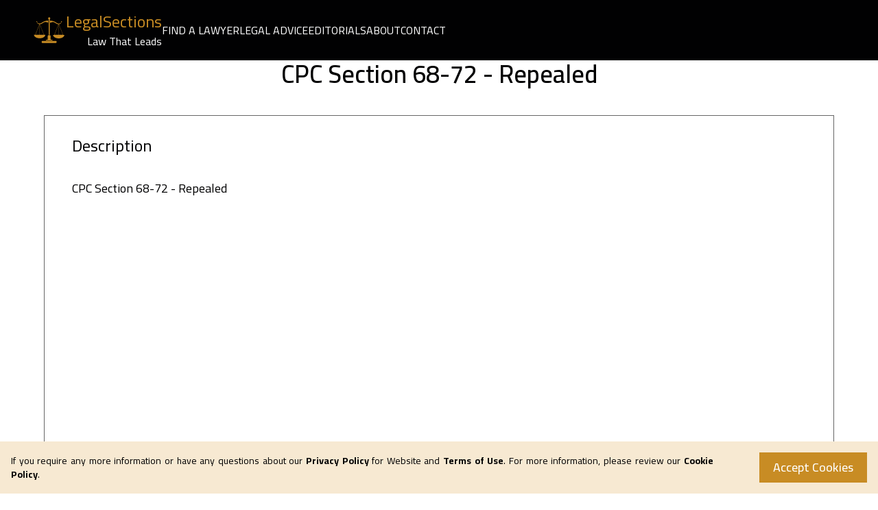

--- FILE ---
content_type: text/html; charset=utf-8
request_url: https://www.legalsections.com/legal-advice/cpc/cpc-section-68/
body_size: 29358
content:
<!DOCTYPE html><html><head><meta charSet="utf-8"/><meta http-equiv="x-ua-compatible" content="ie=edge"/><meta name="viewport" content="width=device-width, initial-scale=1, shrink-to-fit=no"/><meta name="generator" content="Gatsby 5.7.0"/><style data-href="/styles.47f8c6ea74bfb0c51346.css" data-identity="gatsby-global-css">/*
! tailwindcss v3.2.7 | MIT License | https://tailwindcss.com
*/*,:after,:before{border:0 solid #e5e7eb;box-sizing:border-box}:after,:before{--tw-content:""}html{-webkit-text-size-adjust:100%;font-feature-settings:normal;font-family:ui-sans-serif,system-ui,-apple-system,BlinkMacSystemFont,Segoe UI,Roboto,Helvetica Neue,Arial,Noto Sans,sans-serif,Apple Color Emoji,Segoe UI Emoji,Segoe UI Symbol,Noto Color Emoji;line-height:1.5;-moz-tab-size:4;-o-tab-size:4;tab-size:4}body{line-height:inherit;margin:0}hr{border-top-width:1px;color:inherit;height:0}abbr:where([title]){-webkit-text-decoration:underline dotted;text-decoration:underline dotted}h1,h2,h3,h4,h5,h6{font-size:inherit;font-weight:inherit}a{color:inherit;text-decoration:inherit}b,strong{font-weight:bolder}code,kbd,pre,samp{font-family:ui-monospace,SFMono-Regular,Menlo,Monaco,Consolas,Liberation Mono,Courier New,monospace;font-size:1em}small{font-size:80%}sub,sup{font-size:75%;line-height:0;position:relative;vertical-align:baseline}sub{bottom:-.25em}sup{top:-.5em}table{border-collapse:collapse;border-color:inherit;text-indent:0}button,input,optgroup,select,textarea{color:inherit;font-family:inherit;font-size:100%;font-weight:inherit;line-height:inherit;margin:0;padding:0}button,select{text-transform:none}[type=button],[type=reset],[type=submit],button{-webkit-appearance:button;background-color:transparent;background-image:none}:-moz-focusring{outline:auto}:-moz-ui-invalid{box-shadow:none}progress{vertical-align:baseline}::-webkit-inner-spin-button,::-webkit-outer-spin-button{height:auto}[type=search]{-webkit-appearance:textfield;outline-offset:-2px}::-webkit-search-decoration{-webkit-appearance:none}::-webkit-file-upload-button{-webkit-appearance:button;font:inherit}summary{display:list-item}blockquote,dd,dl,figure,h1,h2,h3,h4,h5,h6,hr,p,pre{margin:0}fieldset{margin:0}fieldset,legend{padding:0}menu,ol,ul{list-style:none;margin:0;padding:0}textarea{resize:vertical}input::-moz-placeholder,textarea::-moz-placeholder{color:#9ca3af;opacity:1}input::placeholder,textarea::placeholder{color:#9ca3af;opacity:1}[role=button],button{cursor:pointer}:disabled{cursor:default}audio,canvas,embed,iframe,img,object,svg,video{display:block;vertical-align:middle}img,video{height:auto;max-width:100%}[hidden]{display:none}*,:after,:before{--tw-border-spacing-x:0;--tw-border-spacing-y:0;--tw-translate-x:0;--tw-translate-y:0;--tw-rotate:0;--tw-skew-x:0;--tw-skew-y:0;--tw-scale-x:1;--tw-scale-y:1;--tw-pan-x: ;--tw-pan-y: ;--tw-pinch-zoom: ;--tw-scroll-snap-strictness:proximity;--tw-ordinal: ;--tw-slashed-zero: ;--tw-numeric-figure: ;--tw-numeric-spacing: ;--tw-numeric-fraction: ;--tw-ring-inset: ;--tw-ring-offset-width:0px;--tw-ring-offset-color:#fff;--tw-ring-color:rgba(59,130,246,.5);--tw-ring-offset-shadow:0 0 #0000;--tw-ring-shadow:0 0 #0000;--tw-shadow:0 0 #0000;--tw-shadow-colored:0 0 #0000;--tw-blur: ;--tw-brightness: ;--tw-contrast: ;--tw-grayscale: ;--tw-hue-rotate: ;--tw-invert: ;--tw-saturate: ;--tw-sepia: ;--tw-drop-shadow: ;--tw-backdrop-blur: ;--tw-backdrop-brightness: ;--tw-backdrop-contrast: ;--tw-backdrop-grayscale: ;--tw-backdrop-hue-rotate: ;--tw-backdrop-invert: ;--tw-backdrop-opacity: ;--tw-backdrop-saturate: ;--tw-backdrop-sepia: }::backdrop{--tw-border-spacing-x:0;--tw-border-spacing-y:0;--tw-translate-x:0;--tw-translate-y:0;--tw-rotate:0;--tw-skew-x:0;--tw-skew-y:0;--tw-scale-x:1;--tw-scale-y:1;--tw-pan-x: ;--tw-pan-y: ;--tw-pinch-zoom: ;--tw-scroll-snap-strictness:proximity;--tw-ordinal: ;--tw-slashed-zero: ;--tw-numeric-figure: ;--tw-numeric-spacing: ;--tw-numeric-fraction: ;--tw-ring-inset: ;--tw-ring-offset-width:0px;--tw-ring-offset-color:#fff;--tw-ring-color:rgba(59,130,246,.5);--tw-ring-offset-shadow:0 0 #0000;--tw-ring-shadow:0 0 #0000;--tw-shadow:0 0 #0000;--tw-shadow-colored:0 0 #0000;--tw-blur: ;--tw-brightness: ;--tw-contrast: ;--tw-grayscale: ;--tw-hue-rotate: ;--tw-invert: ;--tw-saturate: ;--tw-sepia: ;--tw-drop-shadow: ;--tw-backdrop-blur: ;--tw-backdrop-brightness: ;--tw-backdrop-contrast: ;--tw-backdrop-grayscale: ;--tw-backdrop-hue-rotate: ;--tw-backdrop-invert: ;--tw-backdrop-opacity: ;--tw-backdrop-saturate: ;--tw-backdrop-sepia: }.static{position:static}.fixed{position:fixed}.absolute{position:absolute}.relative{position:relative}.sticky{position:sticky}.inset-0{bottom:0;left:0;right:0;top:0}.bottom-0{bottom:0}.left-0{left:0}.left-\[26\%\]{left:26%}.left-\[50\%\]{left:50%}.right-0{right:0}.right-2{right:.5rem}.right-8{right:2rem}.top-0{top:0}.top-2{top:.5rem}.top-3{top:.75rem}.top-5{top:1.25rem}.top-\[100\%\]{top:100%}.top-\[10rem\]{top:10rem}.top-\[35\%\]{top:35%}.top-\[80px\]{top:80px}.top-\[87px\]{top:87px}.z-0{z-index:0}.z-50{z-index:50}.z-\[2147483647\]{z-index:2147483647}.z-\[999999\]{z-index:999999}.z-\[9999\]{z-index:9999}.z-\[999\]{z-index:999}.col-span-2{grid-column:span 2/span 2}.col-span-3{grid-column:span 3/span 3}.mx-auto{margin-left:auto;margin-right:auto}.my-5{margin-bottom:1.25rem;margin-top:1.25rem}.my-7{margin-bottom:1.75rem;margin-top:1.75rem}.mb-10{margin-bottom:2.5rem}.mb-3{margin-bottom:.75rem}.mb-\[60px\]{margin-bottom:60px}.ml-5{margin-left:1.25rem}.mt-2{margin-top:.5rem}.mt-3{margin-top:.75rem}.mt-4{margin-top:1rem}.mt-5{margin-top:1.25rem}.mt-7{margin-top:1.75rem}.block{display:block}.inline-block{display:inline-block}.flex{display:flex}.inline-flex{display:inline-flex}.grid{display:grid}.hidden{display:none}.h-2{height:.5rem}.h-24{height:6rem}.h-4{height:1rem}.h-52{height:13rem}.h-60{height:15rem}.h-\[300px\]{height:300px}.h-\[450px\]{height:450px}.h-\[600px\]{height:600px}.h-full{height:100%}.h-screen{height:100vh}.min-h-\[120px\]{min-height:120px}.min-h-\[60px\]{min-height:60px}.w-2{width:.5rem}.w-4{width:1rem}.w-48{width:12rem}.w-64{width:16rem}.w-72{width:18rem}.w-8\/12{width:66.666667%}.w-\[2px\]{width:2px}.w-\[50vw\]{width:50vw}.w-\[54\%\]{width:54%}.w-\[70\%\]{width:70%}.w-\[87\%\]{width:87%}.w-\[90\%\]{width:90%}.w-full{width:100%}.min-w-\[128px\]{min-width:128px}.min-w-\[280px\]{min-width:280px}.max-w-3xl{max-width:48rem}.max-w-4xl{max-width:56rem}.max-w-5xl{max-width:64rem}.max-w-6xl{max-width:72rem}.max-w-7xl{max-width:80rem}.max-w-\[180px\]{max-width:180px}.max-w-\[610px\]{max-width:610px}.max-w-\[650px\]{max-width:650px}.max-w-full{max-width:100%}.max-w-xs{max-width:20rem}.rotate-180{--tw-rotate:180deg;transform:translate(var(--tw-translate-x),var(--tw-translate-y)) rotate(var(--tw-rotate)) skewX(var(--tw-skew-x)) skewY(var(--tw-skew-y)) scaleX(var(--tw-scale-x)) scaleY(var(--tw-scale-y))}.cursor-pointer{cursor:pointer}.grid-cols-1{grid-template-columns:repeat(1,minmax(0,1fr))}.grid-cols-2{grid-template-columns:repeat(2,minmax(0,1fr))}.grid-cols-3{grid-template-columns:repeat(3,minmax(0,1fr))}.grid-cols-5{grid-template-columns:repeat(5,minmax(0,1fr))}.flex-col{flex-direction:column}.flex-col-reverse{flex-direction:column-reverse}.place-content-center{place-content:center}.place-items-center{place-items:center}.items-start{align-items:flex-start}.items-center{align-items:center}.items-baseline{align-items:baseline}.justify-start{justify-content:flex-start}.justify-end{justify-content:flex-end}.justify-center{justify-content:center}.justify-between{justify-content:space-between}.justify-around{justify-content:space-around}.gap-10{gap:2.5rem}.gap-14{gap:3.5rem}.gap-2{gap:.5rem}.gap-3{gap:.75rem}.gap-4{gap:1rem}.gap-5{gap:1.25rem}.gap-6{gap:1.5rem}.gap-7{gap:1.75rem}.gap-8{gap:2rem}.gap-x-10{-moz-column-gap:2.5rem;column-gap:2.5rem}.gap-x-2{-moz-column-gap:.5rem;column-gap:.5rem}.gap-x-7{-moz-column-gap:1.75rem;column-gap:1.75rem}.gap-x-8{-moz-column-gap:2rem;column-gap:2rem}.gap-y-10{row-gap:2.5rem}.gap-y-14{row-gap:3.5rem}.gap-y-5{row-gap:1.25rem}.gap-y-6{row-gap:1.5rem}.gap-y-8{row-gap:2rem}.self-end{align-self:flex-end}.overflow-auto{overflow:auto}.overflow-hidden{overflow:hidden}.overflow-scroll{overflow:scroll}.overflow-y-scroll{overflow-y:scroll}.rounded-3xl{border-radius:1.5rem}.rounded-\[10px\]{border-radius:10px}.rounded-full{border-radius:9999px}.rounded-lg{border-radius:.5rem}.rounded-md{border-radius:.375rem}.rounded-xl{border-radius:.75rem}.border{border-width:1px}.border-2{border-width:2px}.border-b{border-bottom-width:1px}.border-b-4{border-bottom-width:4px}.border-l-4{border-left-width:4px}.border-t{border-top-width:1px}.border-\[\#ECF2FE\]{--tw-border-opacity:1;border-color:rgb(236 242 254/var(--tw-border-opacity))}.border-\[\#FF4F4F\]{--tw-border-opacity:1;border-color:rgb(255 79 79/var(--tw-border-opacity))}.border-gray-400{--tw-border-opacity:1;border-color:rgb(156 163 175/var(--tw-border-opacity))}.border-greyLight{--tw-border-opacity:1;border-color:rgb(233 234 236/var(--tw-border-opacity))}.border-greyMid{--tw-border-opacity:1;border-color:rgb(102 102 102/var(--tw-border-opacity))}.border-primary{--tw-border-opacity:1;border-color:rgb(200 140 36/var(--tw-border-opacity))}.border-red-600{--tw-border-opacity:1;border-color:rgb(220 38 38/var(--tw-border-opacity))}.border-transparent{border-color:transparent}.border-t-greyLight{--tw-border-opacity:1;border-top-color:rgb(233 234 236/var(--tw-border-opacity))}.bg-\[\#7A633B\]{--tw-bg-opacity:1;background-color:rgb(122 99 59/var(--tw-bg-opacity))}.bg-\[\#7A715F\]{--tw-bg-opacity:1;background-color:rgb(122 113 95/var(--tw-bg-opacity))}.bg-\[\#C7A15F\]{--tw-bg-opacity:1;background-color:rgb(199 161 95/var(--tw-bg-opacity))}.bg-\[\#F4E3C4\]{--tw-bg-opacity:1;background-color:rgb(244 227 196/var(--tw-bg-opacity))}.bg-\[\#F7E9D2\]{--tw-bg-opacity:1;background-color:rgb(247 233 210/var(--tw-bg-opacity))}.bg-\[\#FACA78\]{--tw-bg-opacity:1;background-color:rgb(250 202 120/var(--tw-bg-opacity))}.bg-\[\#FEECEC\]{--tw-bg-opacity:1;background-color:rgb(254 236 236/var(--tw-bg-opacity))}.bg-\[\#FFF5E3\]{--tw-bg-opacity:1;background-color:rgb(255 245 227/var(--tw-bg-opacity))}.bg-black{--tw-bg-opacity:1;background-color:rgb(1 1 2/var(--tw-bg-opacity))}.bg-goldLight{--tw-bg-opacity:1;background-color:rgb(255 245 227/var(--tw-bg-opacity))}.bg-primary{--tw-bg-opacity:1;background-color:rgb(200 140 36/var(--tw-bg-opacity))}.bg-transparent{background-color:transparent}.bg-white{--tw-bg-opacity:1;background-color:rgb(255 255 255/var(--tw-bg-opacity))}.bg-white\/30{background-color:hsla(0,0%,100%,.3)}.bg-blog{background-image:url(/static/blog-b05284f2f82f005aa55230c5177516bc.svg)}.bg-lawGuidesMobile{background-image:url([data-uri])}.bg-cover{background-size:cover}.bg-bottom{background-position:bottom}.bg-center{background-position:50%}.bg-no-repeat{background-repeat:no-repeat}.p-4{padding:1rem}.p-\[6px\]{padding:6px}.px-0{padding-left:0;padding-right:0}.px-10{padding-left:2.5rem;padding-right:2.5rem}.px-12{padding-left:3rem;padding-right:3rem}.px-16{padding-left:4rem;padding-right:4rem}.px-2{padding-left:.5rem;padding-right:.5rem}.px-3{padding-left:.75rem;padding-right:.75rem}.px-4{padding-left:1rem;padding-right:1rem}.px-5{padding-left:1.25rem;padding-right:1.25rem}.px-6{padding-left:1.5rem;padding-right:1.5rem}.px-8{padding-left:2rem;padding-right:2rem}.px-9{padding-left:2.25rem;padding-right:2.25rem}.px-\[70px\]{padding-left:70px;padding-right:70px}.py-1{padding-bottom:.25rem;padding-top:.25rem}.py-10{padding-bottom:2.5rem;padding-top:2.5rem}.py-12{padding-bottom:3rem;padding-top:3rem}.py-14{padding-bottom:3.5rem;padding-top:3.5rem}.py-2{padding-bottom:.5rem;padding-top:.5rem}.py-3{padding-bottom:.75rem;padding-top:.75rem}.py-36{padding-bottom:9rem;padding-top:9rem}.py-4{padding-bottom:1rem;padding-top:1rem}.py-5{padding-bottom:1.25rem;padding-top:1.25rem}.py-7{padding-bottom:1.75rem;padding-top:1.75rem}.py-8{padding-bottom:2rem;padding-top:2rem}.py-\[1px\]{padding-bottom:1px;padding-top:1px}.py-\[50px\]{padding-bottom:50px;padding-top:50px}.pb-1{padding-bottom:.25rem}.pb-10{padding-bottom:2.5rem}.pb-11{padding-bottom:2.75rem}.pb-12{padding-bottom:3rem}.pb-16{padding-bottom:4rem}.pb-2{padding-bottom:.5rem}.pb-3{padding-bottom:.75rem}.pb-4{padding-bottom:1rem}.pb-5{padding-bottom:1.25rem}.pb-6{padding-bottom:1.5rem}.pb-64{padding-bottom:16rem}.pb-7{padding-bottom:1.75rem}.pb-8{padding-bottom:2rem}.pb-\[6px\]{padding-bottom:6px}.pl-1{padding-left:.25rem}.pl-3{padding-left:.75rem}.pl-6{padding-left:1.5rem}.pr-2{padding-right:.5rem}.pt-10{padding-top:2.5rem}.pt-14{padding-top:3.5rem}.pt-20{padding-top:5rem}.pt-4{padding-top:1rem}.pt-5{padding-top:1.25rem}.pt-7{padding-top:1.75rem}.pt-8{padding-top:2rem}.text-center{text-align:center}.text-justify{text-align:justify}.font-cairo{font-family:Cairo,sans-serif}.text-2xl{font-size:1.5rem;line-height:2rem}.text-3xl{font-size:1.875rem;line-height:2.25rem}.text-4xl{font-size:2.25rem;line-height:2.5rem}.text-5xl{font-size:3rem;line-height:1}.text-6xl{font-size:3.75rem;line-height:1}.text-\[15px\]{font-size:15px}.text-base{font-size:1rem;line-height:1.5rem}.text-lg{font-size:1.125rem;line-height:1.75rem}.text-sm{font-size:.875rem;line-height:1.25rem}.text-xl{font-size:1.25rem;line-height:1.75rem}.font-bold{font-weight:700}.font-light{font-weight:300}.font-medium{font-weight:500}.font-normal{font-weight:400}.font-semibold{font-weight:600}.leading-8{line-height:2rem}.leading-\[50px\]{line-height:50px}.text-\[\#131313\]{--tw-text-opacity:1;color:rgb(19 19 19/var(--tw-text-opacity))}.text-black{--tw-text-opacity:1;color:rgb(1 1 2/var(--tw-text-opacity))}.text-brownMid{--tw-text-opacity:1;color:rgb(132 88 69/var(--tw-text-opacity))}.text-greyMid{--tw-text-opacity:1;color:rgb(102 102 102/var(--tw-text-opacity))}.text-primary{--tw-text-opacity:1;color:rgb(200 140 36/var(--tw-text-opacity))}.text-white{--tw-text-opacity:1;color:rgb(255 255 255/var(--tw-text-opacity))}.underline{text-decoration-line:underline}.opacity-100{opacity:1}.opacity-30{opacity:.3}.shadow-lg{--tw-shadow:0 10px 15px -3px rgba(0,0,0,.1),0 4px 6px -4px rgba(0,0,0,.1);--tw-shadow-colored:0 10px 15px -3px var(--tw-shadow-color),0 4px 6px -4px var(--tw-shadow-color);box-shadow:var(--tw-ring-offset-shadow,0 0 #0000),var(--tw-ring-shadow,0 0 #0000),var(--tw-shadow)}.outline-none{outline:2px solid transparent;outline-offset:2px}.grayscale{--tw-grayscale:grayscale(100%)}.filter,.grayscale{filter:var(--tw-blur) var(--tw-brightness) var(--tw-contrast) var(--tw-grayscale) var(--tw-hue-rotate) var(--tw-invert) var(--tw-saturate) var(--tw-sepia) var(--tw-drop-shadow)}.backdrop-blur-sm{--tw-backdrop-blur:blur(4px);-webkit-backdrop-filter:var(--tw-backdrop-blur) var(--tw-backdrop-brightness) var(--tw-backdrop-contrast) var(--tw-backdrop-grayscale) var(--tw-backdrop-hue-rotate) var(--tw-backdrop-invert) var(--tw-backdrop-opacity) var(--tw-backdrop-saturate) var(--tw-backdrop-sepia);backdrop-filter:var(--tw-backdrop-blur) var(--tw-backdrop-brightness) var(--tw-backdrop-contrast) var(--tw-backdrop-grayscale) var(--tw-backdrop-hue-rotate) var(--tw-backdrop-invert) var(--tw-backdrop-opacity) var(--tw-backdrop-saturate) var(--tw-backdrop-sepia)}.transition-all{transition-duration:.15s;transition-property:all;transition-timing-function:cubic-bezier(.4,0,.2,1)}.transition-colors{transition-duration:.15s;transition-property:color,background-color,border-color,text-decoration-color,fill,stroke;transition-timing-function:cubic-bezier(.4,0,.2,1)}.transition-transform{transition-duration:.15s;transition-property:transform;transition-timing-function:cubic-bezier(.4,0,.2,1)}.duration-300{transition-duration:.3s}.ease-in-out{transition-timing-function:cubic-bezier(.4,0,.2,1)}:root{--clr-primary:#c88c24}.banner-bg{background:linear-gradient(180deg,hsla(26,42%,93%,.1),#f4ebe4 69.27%)}@media (min-width:768px){.banner-bg{background:linear-gradient(180deg,hsla(26,42%,93%,.1),#f4ebe4 69.27%),url(/static/banner-b0528c447c97d0d2d3b78616a8ef6ece.svg) 50%/cover no-repeat}}@keyframes fadeIn{0%{opacity:0}50%{opacity:.5}to{opacity:1}}.fade-in{animation:fadeIn .3s cubic-bezier(.4,0,.2,1)}.about-banner{background:linear-gradient(180deg,hsla(26,42%,93%,.1),#f4ebe4 69.27%),url(/static/judge-table-5b7a21b37deddbdef826ce4e404bbe8d.svg) 50%/cover no-repeat}.statistics-banner{background:linear-gradient(180deg,#fff5e4 5.21%,hsla(0,0%,100%,0)),url(/static/lady-justice-statue-fd36e6dd26bb52067e5aa0405f0c0c48.svg) 50%/cover no-repeat}.swiper.static{position:static}.swiper.reset-button-after .swiper-button-next:after,.swiper.reset-button-after .swiper-button-prev:after{content:""}.swiper.custom-swiper-button .swiper-button-prev{background:url([data-uri]) 50%/cover no-repeat;height:36px;width:36px}.swiper.custom-swiper-button .swiper-button-next{background:url([data-uri]) 50%/cover no-repeat;height:36px;width:36px}.swiper.golden-pagination-bullet-active .swiper-pagination-bullet-active{background-color:var(--clr-primary)}@media (max-width:767px){.swiper.hide-swiper-button .swiper-button-next,.swiper.hide-swiper-button .swiper-button-prev{display:none}}.swiper.hero-swiper .swiper-button-prev{left:0}.swiper.hero-swiper .swiper-button-next{right:0}.swiper.testimonials-swiper .swiper-button-prev{bottom:0;left:50%;top:auto;transform:translateX(-42px)}.swiper.testimonials-swiper .swiper-button-next{bottom:0;right:50%;top:auto;transform:translateX(42px)}.point:nth-child(odd){background-color:#f7e9d2}.blog-details h2{font-size:1.5rem;font-weight:500;line-height:2rem;padding-bottom:1.25rem}.blog-details h3{font-size:1.25rem;padding:1.25rem 0}.blog-details h3,.blog-details h4{line-height:1.75rem;text-align:justify}.blog-details h4{font-size:1.125rem;padding:1rem 0}.blog-details p{font-size:1rem;line-height:1.5rem;padding:.5rem 0;text-align:justify}.custom-search{background:transparent;border:none;color:#fff;outline:none;transition:width .4s linear;width:0}.custom-search.open{caret-color:#ccc;padding:0 8px;transition:width .4s linear;width:200px}.search-icon{align-items:center;cursor:pointer;display:flex;height:36px;justify-content:center;width:36px}.group-tertiary:hover .group-tertiary-hover\:block{display:block}.line-clamp{-webkit-line-clamp:2;-webkit-box-orient:vertical;display:-webkit-box;overflow:hidden}.last-of-type\:-mt-3:last-of-type{margin-top:-.75rem}.hover\:text-primary:hover{--tw-text-opacity:1;color:rgb(200 140 36/var(--tw-text-opacity))}.hover\:text-yellow-700:hover{--tw-text-opacity:1;color:rgb(161 98 7/var(--tw-text-opacity))}.group:hover .group-hover\:flex{display:flex}@media (min-width:640px){.sm\:absolute{position:absolute}.sm\:relative{position:relative}.sm\:inset-0{bottom:0;left:0;right:0;top:0}.sm\:top-2{top:.5rem}.sm\:block{display:block}.sm\:hidden{display:none}.sm\:h-auto{height:auto}.sm\:min-h-\[90px\]{min-height:90px}.sm\:w-\[650px\]{width:650px}.sm\:min-w-\[240px\]{min-width:240px}.sm\:translate-x-\[-50\%\]{--tw-translate-x:-50%;transform:translate(var(--tw-translate-x),var(--tw-translate-y)) rotate(var(--tw-rotate)) skewX(var(--tw-skew-x)) skewY(var(--tw-skew-y)) scaleX(var(--tw-scale-x)) scaleY(var(--tw-scale-y))}.sm\:grid-cols-2{grid-template-columns:repeat(2,minmax(0,1fr))}.sm\:flex-row{flex-direction:row}.sm\:items-end{align-items:flex-end}.sm\:items-center{align-items:center}.sm\:justify-start{justify-content:flex-start}.sm\:justify-center{justify-content:center}.sm\:overflow-y-hidden{overflow-y:hidden}.sm\:px-0{padding-left:0;padding-right:0}.sm\:px-12{padding-left:3rem;padding-right:3rem}.sm\:py-\[131px\]{padding-bottom:131px;padding-top:131px}.sm\:pb-14{padding-bottom:3.5rem}.sm\:pb-20{padding-bottom:5rem}.sm\:pb-6{padding-bottom:1.5rem}.sm\:pt-8{padding-top:2rem}.sm\:text-left{text-align:left}.sm\:text-justify{text-align:justify}.sm\:text-4xl{font-size:2.25rem;line-height:2.5rem}.sm\:text-xl{font-size:1.25rem;line-height:1.75rem}}@media (min-width:768px){.md\:absolute{position:absolute}.md\:relative{position:relative}.md\:block{display:block}.md\:flex{display:flex}.md\:grid{display:grid}.md\:hidden{display:none}.md\:min-h-\[400px\]{min-height:400px}.md\:w-11\/12{width:91.666667%}.md\:w-40{width:10rem}.md\:w-9\/12{width:75%}.md\:w-\[706px\]{width:706px}.md\:min-w-\[280px\]{min-width:280px}.md\:max-w-\[60\%\]{max-width:60%}.md\:max-w-\[706px\]{max-width:706px}.md\:grid-cols-2{grid-template-columns:repeat(2,minmax(0,1fr))}.md\:grid-cols-3{grid-template-columns:repeat(3,minmax(0,1fr))}.md\:flex-row{flex-direction:row}.md\:justify-items-center{justify-items:center}.md\:gap-0{gap:0}.md\:gap-16{gap:4rem}.md\:gap-x-11{-moz-column-gap:2.75rem;column-gap:2.75rem}.md\:gap-x-14{-moz-column-gap:3.5rem;column-gap:3.5rem}.md\:gap-y-0{row-gap:0}.md\:bg-lawGuides{background-image:url([data-uri])}.md\:bg-right{background-position:100%}.md\:px-0{padding-left:0;padding-right:0}.md\:px-11{padding-left:2.75rem;padding-right:2.75rem}.md\:py-20{padding-bottom:5rem;padding-top:5rem}.md\:pb-0{padding-bottom:0}.md\:pb-1{padding-bottom:.25rem}.md\:pb-12{padding-bottom:3rem}.md\:pb-2{padding-bottom:.5rem}.md\:pr-10{padding-right:2.5rem}.md\:pt-20{padding-top:5rem}.md\:text-left{text-align:left}.md\:text-center{text-align:center}.md\:leading-none{line-height:1}}@media (min-width:1024px){.lg\:absolute{position:absolute}.lg\:relative{position:relative}.lg\:block{display:block}.lg\:flex{display:flex}.lg\:hidden{display:none}.lg\:min-h-\[175px\]{min-height:175px}.lg\:min-h-\[195px\]{min-height:195px}.lg\:w-3\/4{width:75%}.lg\:w-44{width:11rem}.lg\:w-7\/12{width:58.333333%}.lg\:w-\[706px\]{width:706px}.lg\:min-w-\[320px\]{min-width:320px}.lg\:max-w-\[73\%\]{max-width:73%}.lg\:grid-cols-3{grid-template-columns:repeat(3,minmax(0,1fr))}.lg\:flex-row{flex-direction:row}.lg\:items-center{align-items:center}.lg\:justify-start{justify-content:flex-start}.lg\:gap-20{gap:5rem}.lg\:gap-28{gap:7rem}.lg\:gap-x-9{-moz-column-gap:2.25rem;column-gap:2.25rem}.lg\:p-0{padding:0}.lg\:px-0{padding-left:0;padding-right:0}.lg\:px-10{padding-left:2.5rem;padding-right:2.5rem}.lg\:px-12{padding-left:3rem;padding-right:3rem}.lg\:px-4{padding-left:1rem;padding-right:1rem}.lg\:py-20{padding-bottom:5rem;padding-top:5rem}.lg\:pb-0{padding-bottom:0}.lg\:pb-28{padding-bottom:7rem}.lg\:pb-6{padding-bottom:1.5rem}.lg\:pt-14{padding-top:3.5rem}.lg\:text-left{text-align:left}.lg\:text-2xl{font-size:1.5rem;line-height:2rem}.lg\:text-base{font-size:1rem;line-height:1.5rem}}@media (min-width:1280px){.xl\:gap-16{gap:4rem}.xl\:px-14{padding-left:3.5rem;padding-right:3.5rem}}@media (min-width:1536px){.\32xl\:mx-auto{margin-left:auto;margin-right:auto}.\32xl\:max-w-7xl{max-width:80rem}}@media (min-width:375px){.xs\:font-cairo{font-family:Cairo,sans-serif}@media (min-width:375px){.xs\:xs\:font-cairo{font-family:Cairo,sans-serif}}}@font-face{font-family:swiper-icons;font-style:normal;font-weight:400;src:url("data:application/font-woff;charset=utf-8;base64, [base64]//wADZ2x5ZgAAAywAAADMAAAD2MHtryVoZWFkAAABbAAAADAAAAA2E2+eoWhoZWEAAAGcAAAAHwAAACQC9gDzaG10eAAAAigAAAAZAAAArgJkABFsb2NhAAAC0AAAAFoAAABaFQAUGG1heHAAAAG8AAAAHwAAACAAcABAbmFtZQAAA/gAAAE5AAACXvFdBwlwb3N0AAAFNAAAAGIAAACE5s74hXjaY2BkYGAAYpf5Hu/j+W2+MnAzMYDAzaX6QjD6/4//Bxj5GA8AuRwMYGkAPywL13jaY2BkYGA88P8Agx4j+/8fQDYfA1AEBWgDAIB2BOoAeNpjYGRgYNBh4GdgYgABEMnIABJzYNADCQAACWgAsQB42mNgYfzCOIGBlYGB0YcxjYGBwR1Kf2WQZGhhYGBiYGVmgAFGBiQQkOaawtDAoMBQxXjg/wEGPcYDDA4wNUA2CCgwsAAAO4EL6gAAeNpj2M0gyAACqxgGNWBkZ2D4/wMA+xkDdgAAAHjaY2BgYGaAYBkGRgYQiAHyGMF8FgYHIM3DwMHABGQrMOgyWDLEM1T9/w8UBfEMgLzE////P/5//f/V/xv+r4eaAAeMbAxwIUYmIMHEgKYAYjUcsDAwsLKxc3BycfPw8jEQA/[base64]/uznmfPFBNODM2K7MTQ45YEAZqGP81AmGGcF3iPqOop0r1SPTaTbVkfUe4HXj97wYE+yNwWYxwWu4v1ugWHgo3S1XdZEVqWM7ET0cfnLGxWfkgR42o2PvWrDMBSFj/IHLaF0zKjRgdiVMwScNRAoWUoH78Y2icB/yIY09An6AH2Bdu/UB+yxopYshQiEvnvu0dURgDt8QeC8PDw7Fpji3fEA4z/PEJ6YOB5hKh4dj3EvXhxPqH/SKUY3rJ7srZ4FZnh1PMAtPhwP6fl2PMJMPDgeQ4rY8YT6Gzao0eAEA409DuggmTnFnOcSCiEiLMgxCiTI6Cq5DZUd3Qmp10vO0LaLTd2cjN4fOumlc7lUYbSQcZFkutRG7g6JKZKy0RmdLY680CDnEJ+UMkpFFe1RN7nxdVpXrC4aTtnaurOnYercZg2YVmLN/d/gczfEimrE/fs/bOuq29Zmn8tloORaXgZgGa78yO9/cnXm2BpaGvq25Dv9S4E9+5SIc9PqupJKhYFSSl47+Qcr1mYNAAAAeNptw0cKwkAAAMDZJA8Q7OUJvkLsPfZ6zFVERPy8qHh2YER+3i/BP83vIBLLySsoKimrqKqpa2hp6+jq6RsYGhmbmJqZSy0sraxtbO3sHRydnEMU4uR6yx7JJXveP7WrDycAAAAAAAH//wACeNpjYGRgYOABYhkgZgJCZgZNBkYGLQZtIJsFLMYAAAw3ALgAeNolizEKgDAQBCchRbC2sFER0YD6qVQiBCv/H9ezGI6Z5XBAw8CBK/m5iQQVauVbXLnOrMZv2oLdKFa8Pjuru2hJzGabmOSLzNMzvutpB3N42mNgZGBg4GKQYzBhYMxJLMlj4GBgAYow/P/PAJJhLM6sSoWKfWCAAwDAjgbRAAB42mNgYGBkAIIbCZo5IPrmUn0hGA0AO8EFTQAA")}:root{--swiper-theme-color:#007aff}.swiper{list-style:none;margin-left:auto;margin-right:auto;overflow:hidden;padding:0;position:relative;z-index:1}.swiper-vertical>.swiper-wrapper{flex-direction:column}.swiper-wrapper{box-sizing:content-box;display:flex;height:100%;position:relative;transition-property:transform;width:100%;z-index:1}.swiper-android .swiper-slide,.swiper-wrapper{transform:translateZ(0)}.swiper-pointer-events{touch-action:pan-y}.swiper-pointer-events.swiper-vertical{touch-action:pan-x}.swiper-slide{flex-shrink:0;height:100%;position:relative;transition-property:transform;width:100%}.swiper-slide-invisible-blank{visibility:hidden}.swiper-autoheight,.swiper-autoheight .swiper-slide{height:auto}.swiper-autoheight .swiper-wrapper{align-items:flex-start;transition-property:transform,height}.swiper-backface-hidden .swiper-slide{-webkit-backface-visibility:hidden;backface-visibility:hidden;transform:translateZ(0)}.swiper-3d,.swiper-3d.swiper-css-mode .swiper-wrapper{perspective:1200px}.swiper-3d .swiper-cube-shadow,.swiper-3d .swiper-slide,.swiper-3d .swiper-slide-shadow,.swiper-3d .swiper-slide-shadow-bottom,.swiper-3d .swiper-slide-shadow-left,.swiper-3d .swiper-slide-shadow-right,.swiper-3d .swiper-slide-shadow-top,.swiper-3d .swiper-wrapper{transform-style:preserve-3d}.swiper-3d .swiper-slide-shadow,.swiper-3d .swiper-slide-shadow-bottom,.swiper-3d .swiper-slide-shadow-left,.swiper-3d .swiper-slide-shadow-right,.swiper-3d .swiper-slide-shadow-top{height:100%;left:0;pointer-events:none;position:absolute;top:0;width:100%;z-index:10}.swiper-3d .swiper-slide-shadow{background:rgba(0,0,0,.15)}.swiper-3d .swiper-slide-shadow-left{background-image:linear-gradient(270deg,rgba(0,0,0,.5),transparent)}.swiper-3d .swiper-slide-shadow-right{background-image:linear-gradient(90deg,rgba(0,0,0,.5),transparent)}.swiper-3d .swiper-slide-shadow-top{background-image:linear-gradient(0deg,rgba(0,0,0,.5),transparent)}.swiper-3d .swiper-slide-shadow-bottom{background-image:linear-gradient(180deg,rgba(0,0,0,.5),transparent)}.swiper-css-mode>.swiper-wrapper{-ms-overflow-style:none;overflow:auto;scrollbar-width:none}.swiper-css-mode>.swiper-wrapper::-webkit-scrollbar{display:none}.swiper-css-mode>.swiper-wrapper>.swiper-slide{scroll-snap-align:start start}.swiper-horizontal.swiper-css-mode>.swiper-wrapper{scroll-snap-type:x mandatory}.swiper-vertical.swiper-css-mode>.swiper-wrapper{scroll-snap-type:y mandatory}.swiper-centered>.swiper-wrapper:before{content:"";flex-shrink:0;order:9999}.swiper-centered.swiper-horizontal>.swiper-wrapper>.swiper-slide:first-child{-webkit-margin-start:var(--swiper-centered-offset-before);margin-inline-start:var(--swiper-centered-offset-before)}.swiper-centered.swiper-horizontal>.swiper-wrapper:before{height:100%;min-height:1px;width:var(--swiper-centered-offset-after)}.swiper-centered.swiper-vertical>.swiper-wrapper>.swiper-slide:first-child{-webkit-margin-before:var(--swiper-centered-offset-before);margin-block-start:var(--swiper-centered-offset-before)}.swiper-centered.swiper-vertical>.swiper-wrapper:before{height:var(--swiper-centered-offset-after);min-width:1px;width:100%}.swiper-centered>.swiper-wrapper>.swiper-slide{scroll-snap-align:center center;scroll-snap-stop:always}:root{--swiper-navigation-size:44px}.swiper-button-next,.swiper-button-prev{align-items:center;color:var(--swiper-navigation-color,var(--swiper-theme-color));cursor:pointer;display:flex;height:var(--swiper-navigation-size);justify-content:center;margin-top:calc(0px - var(--swiper-navigation-size)/2);position:absolute;top:50%;width:calc(var(--swiper-navigation-size)/44*27);z-index:10}.swiper-button-next.swiper-button-disabled,.swiper-button-prev.swiper-button-disabled{cursor:auto;opacity:.35;pointer-events:none}.swiper-button-next.swiper-button-hidden,.swiper-button-prev.swiper-button-hidden{cursor:auto;opacity:0;pointer-events:none}.swiper-navigation-disabled .swiper-button-next,.swiper-navigation-disabled .swiper-button-prev{display:none!important}.swiper-button-next:after,.swiper-button-prev:after{font-family:swiper-icons;font-size:var(--swiper-navigation-size);font-variant:normal;letter-spacing:0;line-height:1;text-transform:none!important}.swiper-button-prev,.swiper-rtl .swiper-button-next{left:10px;right:auto}.swiper-button-prev:after,.swiper-rtl .swiper-button-next:after{content:"prev"}.swiper-button-next,.swiper-rtl .swiper-button-prev{left:auto;right:10px}.swiper-button-next:after,.swiper-rtl .swiper-button-prev:after{content:"next"}.swiper-button-lock{display:none}.swiper-pagination{position:absolute;text-align:center;transform:translateZ(0);transition:opacity .3s;z-index:10}.swiper-pagination.swiper-pagination-hidden{opacity:0}.swiper-pagination-disabled>.swiper-pagination,.swiper-pagination.swiper-pagination-disabled{display:none!important}.swiper-horizontal>.swiper-pagination-bullets,.swiper-pagination-bullets.swiper-pagination-horizontal,.swiper-pagination-custom,.swiper-pagination-fraction{bottom:10px;left:0;width:100%}.swiper-pagination-bullets-dynamic{font-size:0;overflow:hidden}.swiper-pagination-bullets-dynamic .swiper-pagination-bullet{position:relative;transform:scale(.33)}.swiper-pagination-bullets-dynamic .swiper-pagination-bullet-active,.swiper-pagination-bullets-dynamic .swiper-pagination-bullet-active-main{transform:scale(1)}.swiper-pagination-bullets-dynamic .swiper-pagination-bullet-active-prev{transform:scale(.66)}.swiper-pagination-bullets-dynamic .swiper-pagination-bullet-active-prev-prev{transform:scale(.33)}.swiper-pagination-bullets-dynamic .swiper-pagination-bullet-active-next{transform:scale(.66)}.swiper-pagination-bullets-dynamic .swiper-pagination-bullet-active-next-next{transform:scale(.33)}.swiper-pagination-bullet{background:var(--swiper-pagination-bullet-inactive-color,#000);border-radius:50%;display:inline-block;height:var(--swiper-pagination-bullet-height,var(--swiper-pagination-bullet-size,8px));opacity:var(--swiper-pagination-bullet-inactive-opacity,.2);width:var(--swiper-pagination-bullet-width,var(--swiper-pagination-bullet-size,8px))}button.swiper-pagination-bullet{-webkit-appearance:none;-moz-appearance:none;appearance:none;border:none;box-shadow:none;margin:0;padding:0}.swiper-pagination-clickable .swiper-pagination-bullet{cursor:pointer}.swiper-pagination-bullet:only-child{display:none!important}.swiper-pagination-bullet-active{background:var(--swiper-pagination-color,var(--swiper-theme-color));opacity:var(--swiper-pagination-bullet-opacity,1)}.swiper-pagination-vertical.swiper-pagination-bullets,.swiper-vertical>.swiper-pagination-bullets{right:10px;top:50%;transform:translate3d(0,-50%,0)}.swiper-pagination-vertical.swiper-pagination-bullets .swiper-pagination-bullet,.swiper-vertical>.swiper-pagination-bullets .swiper-pagination-bullet{display:block;margin:var(--swiper-pagination-bullet-vertical-gap,6px) 0}.swiper-pagination-vertical.swiper-pagination-bullets.swiper-pagination-bullets-dynamic,.swiper-vertical>.swiper-pagination-bullets.swiper-pagination-bullets-dynamic{top:50%;transform:translateY(-50%);width:8px}.swiper-pagination-vertical.swiper-pagination-bullets.swiper-pagination-bullets-dynamic .swiper-pagination-bullet,.swiper-vertical>.swiper-pagination-bullets.swiper-pagination-bullets-dynamic .swiper-pagination-bullet{display:inline-block;transition:transform .2s,top .2s}.swiper-horizontal>.swiper-pagination-bullets .swiper-pagination-bullet,.swiper-pagination-horizontal.swiper-pagination-bullets .swiper-pagination-bullet{margin:0 var(--swiper-pagination-bullet-horizontal-gap,4px)}.swiper-horizontal>.swiper-pagination-bullets.swiper-pagination-bullets-dynamic,.swiper-pagination-horizontal.swiper-pagination-bullets.swiper-pagination-bullets-dynamic{left:50%;transform:translateX(-50%);white-space:nowrap}.swiper-horizontal>.swiper-pagination-bullets.swiper-pagination-bullets-dynamic .swiper-pagination-bullet,.swiper-pagination-horizontal.swiper-pagination-bullets.swiper-pagination-bullets-dynamic .swiper-pagination-bullet{transition:transform .2s,left .2s}.swiper-horizontal.swiper-rtl>.swiper-pagination-bullets-dynamic .swiper-pagination-bullet{transition:transform .2s,right .2s}.swiper-pagination-progressbar{background:rgba(0,0,0,.25);position:absolute}.swiper-pagination-progressbar .swiper-pagination-progressbar-fill{background:var(--swiper-pagination-color,var(--swiper-theme-color));height:100%;left:0;position:absolute;top:0;transform:scale(0);transform-origin:left top;width:100%}.swiper-rtl .swiper-pagination-progressbar .swiper-pagination-progressbar-fill{transform-origin:right top}.swiper-horizontal>.swiper-pagination-progressbar,.swiper-pagination-progressbar.swiper-pagination-horizontal,.swiper-pagination-progressbar.swiper-pagination-vertical.swiper-pagination-progressbar-opposite,.swiper-vertical>.swiper-pagination-progressbar.swiper-pagination-progressbar-opposite{height:4px;left:0;top:0;width:100%}.swiper-horizontal>.swiper-pagination-progressbar.swiper-pagination-progressbar-opposite,.swiper-pagination-progressbar.swiper-pagination-horizontal.swiper-pagination-progressbar-opposite,.swiper-pagination-progressbar.swiper-pagination-vertical,.swiper-vertical>.swiper-pagination-progressbar{height:100%;left:0;top:0;width:4px}.swiper-pagination-lock{display:none}</style><style>.gatsby-image-wrapper{position:relative;overflow:hidden}.gatsby-image-wrapper picture.object-fit-polyfill{position:static!important}.gatsby-image-wrapper img{bottom:0;height:100%;left:0;margin:0;max-width:none;padding:0;position:absolute;right:0;top:0;width:100%;object-fit:cover}.gatsby-image-wrapper [data-main-image]{opacity:0;transform:translateZ(0);transition:opacity .25s linear;will-change:opacity}.gatsby-image-wrapper-constrained{display:inline-block;vertical-align:top}</style><noscript><style>.gatsby-image-wrapper noscript [data-main-image]{opacity:1!important}.gatsby-image-wrapper [data-placeholder-image]{opacity:0!important}</style></noscript><script type="module">const e="undefined"!=typeof HTMLImageElement&&"loading"in HTMLImageElement.prototype;e&&document.body.addEventListener("load",(function(e){const t=e.target;if(void 0===t.dataset.mainImage)return;if(void 0===t.dataset.gatsbyImageSsr)return;let a=null,n=t;for(;null===a&&n;)void 0!==n.parentNode.dataset.gatsbyImageWrapper&&(a=n.parentNode),n=n.parentNode;const o=a.querySelector("[data-placeholder-image]"),r=new Image;r.src=t.currentSrc,r.decode().catch((()=>{})).then((()=>{t.style.opacity=1,o&&(o.style.opacity=0,o.style.transition="opacity 500ms linear")}))}),!0);</script><link rel="sitemap" type="application/xml" href="/sitemap-index.xml"/><link rel="icon" href="/favicon-32x32.png?v=583412ee38bb64da68daea0673b563fc" type="image/png"/><link rel="manifest" href="/manifest.webmanifest" crossorigin="anonymous"/><link rel="apple-touch-icon" sizes="48x48" href="/icons/icon-48x48.png?v=583412ee38bb64da68daea0673b563fc"/><link rel="apple-touch-icon" sizes="72x72" href="/icons/icon-72x72.png?v=583412ee38bb64da68daea0673b563fc"/><link rel="apple-touch-icon" sizes="96x96" href="/icons/icon-96x96.png?v=583412ee38bb64da68daea0673b563fc"/><link rel="apple-touch-icon" sizes="144x144" href="/icons/icon-144x144.png?v=583412ee38bb64da68daea0673b563fc"/><link rel="apple-touch-icon" sizes="192x192" href="/icons/icon-192x192.png?v=583412ee38bb64da68daea0673b563fc"/><link rel="apple-touch-icon" sizes="256x256" href="/icons/icon-256x256.png?v=583412ee38bb64da68daea0673b563fc"/><link rel="apple-touch-icon" sizes="384x384" href="/icons/icon-384x384.png?v=583412ee38bb64da68daea0673b563fc"/><link rel="apple-touch-icon" sizes="512x512" href="/icons/icon-512x512.png?v=583412ee38bb64da68daea0673b563fc"/><script>(function(w,d,s,l,i){w[l]=w[l]||[];w[l].push({'gtm.start': new Date().getTime(),event:'gtm.js'});var f=d.getElementsByTagName(s)[0], j=d.createElement(s),dl=l!='dataLayer'?'&l='+l:'';j.async=true;j.src= 'https://www.googletagmanager.com/gtm.js?id='+i+dl+'';f.parentNode.insertBefore(j,f); })(window,document,'script','dataLayer', 'GTM-M3P9ZRT');</script><script data-ad-client="ca-pub-4258719525693887" async="" src="https://pagead2.googlesyndication.com/pagead/js/adsbygoogle.js"></script><link href="https://fonts.googleapis.com/css?family=Cairo:100,200,300,400,500,600,700,800,900&amp;display=swap" rel="stylesheet"/></head><body><noscript><iframe src="https://www.googletagmanager.com/ns.html?id=GTM-M3P9ZRT" height="0" width="0" style="display: none; visibility: hidden" aria-hidden="true"></iframe></noscript><div id="___gatsby"><div style="outline:none" tabindex="-1" id="gatsby-focus-wrapper"><div class="bg-black px-5 lg:px-12 py-4 lg:p-0 flex items-center justify-between lg:justify-start lg:gap-28 sticky top-0 z-[999]"><a class="flex gap-3 items-center" href="/"><img src="[data-uri]" alt="logo"/><p class="text-lg lg:text-2xl text-primary xs:font-cairo flex flex-col"><span>LegalSections</span><span class="text-sm lg:text-base text-white xs:xs:font-cairo self-end">Law That Leads</span></p></a><img src="[data-uri]" alt="menu" class="lg:hidden"/><div class="hidden lg:flex gap-8 pt-8"><div class="text-base text-white xs:font-cairo hover:text-primary transition-colors duration-300 pb-8 cursor-pointer group"><a href="/contact/">FIND A LAWYER</a></div><div class="text-base text-white xs:font-cairo hover:text-primary transition-colors duration-300 pb-8 cursor-pointer group">LEGAL ADVICE<div class="hidden group-hover:flex justify-around fixed top-[87px] bg-black px-12 py-8 border-t border-t-greyLight left-0 right-0 z-50"><div class="text-white group-tertiary"><a href="/legal-advice/ipc/">Indian Penal Code (IPC)</a></div><div class="text-white group-tertiary"><a href="/legal-advice/crpc/">Code of Criminal Procedure (CrPC)</a></div><div class="text-white group-tertiary"><a href="/legal-advice/cpc/">Code Of Civil Procedure (CPC)</a></div><div class="text-white group-tertiary"><a href="/legal-advice/it-act/">Income Tax Act</a></div></div></div><div class="text-base text-white xs:font-cairo hover:text-primary transition-colors duration-300 pb-8 cursor-pointer group"><a href="/blog/">EDITORIALS</a></div><div class="text-base text-white xs:font-cairo hover:text-primary transition-colors duration-300 pb-8 cursor-pointer group"><a href="/about-us/">ABOUT</a></div><div class="text-base text-white xs:font-cairo hover:text-primary transition-colors duration-300 pb-8 cursor-pointer group"><a href="/contact/">CONTACT</a></div></div></div><div class="hidden bg-black lg:hidden fixed left-0 right-0 z-[999] h-full overflow-auto"><div class="px-4 border-t border-greyLight"><div class="py-3"><p class="text-base text-primary xs:font-cairo flex items-center justify-between cursor-pointer"><a href="/contact/">FIND A LAWYER</a></p></div></div><div class="px-4 border-t border-greyLight"><div class="py-3"><p class="text-base text-primary xs:font-cairo flex items-center justify-between cursor-pointer">LEGAL ADVICE<img src="[data-uri]" alt="open-menu" class=" transition-transform duration-300 w-4"/></p></div></div><div class="px-4 border-t border-greyLight"><div class="py-3"><p class="text-base text-primary xs:font-cairo flex items-center justify-between cursor-pointer"><a href="/blog/">EDITORIALS</a></p></div></div><div class="px-4 border-t border-greyLight"><div class="py-3"><p class="text-base text-primary xs:font-cairo flex items-center justify-between cursor-pointer"><a href="/about-us/">ABOUT</a></p></div></div><div class="px-4 border-t border-greyLight"><div class="py-3"><p class="text-base text-primary xs:font-cairo flex items-center justify-between cursor-pointer"><a href="/contact/">CONTACT</a></p></div></div></div><div class="w-full  mb-[60px]  px-4  "><div class="max-w-6xl mx-auto "><h1 class="text-4xl text-black text-center xs:font-cairo font-semibold pb-3">CPC Section 68-72 - Repealed</h1><div class="border border-greyMid h-screen overflow-scroll my-7 px-10 py-7"><p class="text-2xl text-black xs:font-cairo pb-8">Description</p><div class="text-lg text-black xs:font-cairo"><p>CPC Section 68-72 - Repealed</p></div></div></div></div><div class="bg-black px-4 lg:px-10 py-8 lg:pt-14 lg:pb-6"><div class="lg:flex gap-7 xl:gap-16 justify-between 2xl:max-w-7xl 2xl:mx-auto"><div class="pb-11 lg:pb-0"><a class="flex gap-3 items-center justify-start pb-4" href="/"><img src="[data-uri]" alt="logo"/><p class="text-lg lg:text-2xl text-primary xs:font-cairo flex flex-col"><span>LegalSections</span><span class="text-sm lg:text-base text-white xs:font-cairo self-end">Law That Leads</span></p></a><p class="text-sm text-white text-justify xs:font-cairo max-w-xs">Ready to solve your legal matters with confidence? Contact our expert legal consultants today and get the guidance you deserve. Don&#x27;t delay, take the first step towards a brighter legal future.</p></div><div class="pb-8 lg:pb-0"><p class="text-base text-primary xs:font-cairo font-medium md:text-center lg:text-left">Explore</p><div class="grid grid-cols-2 md:grid-cols-3 md:justify-items-center lg:flex gap-x-2 lg:gap-x-9 gap-y-5 pt-4"><div class="flex flex-col gap-2"><a class="text-sm text-greyMid hover:text-primary xs:font-cairo transition-colors duration-300" href="/">Home</a><a class="text-sm text-greyMid hover:text-primary xs:font-cairo transition-colors duration-300" href="/blog/">Blogs</a><a class="text-sm text-greyMid hover:text-primary xs:font-cairo transition-colors duration-300" href="/about-us/">About Us</a><a class="text-sm text-greyMid hover:text-primary xs:font-cairo transition-colors duration-300" href="/contact/">Newsletter</a></div><div class="flex flex-col gap-2"><a class="text-sm text-greyMid hover:text-primary xs:font-cairo transition-colors duration-300" href="/legal-advice/it-act/">Income Tax Act</a><a class="text-sm text-greyMid hover:text-primary xs:font-cairo transition-colors duration-300" href="/legal-advice/ipc/">Indian Penal Code(IPC)</a><a class="text-sm text-greyMid hover:text-primary xs:font-cairo transition-colors duration-300" href="/legal-advice/cpc/">Code Of Civil Procedure(CPC)</a><a class="text-sm text-greyMid hover:text-primary xs:font-cairo transition-colors duration-300" href="/legal-advice/crpc/">Code Of Criminal Procedure(CrPC)</a></div><div class="flex flex-col gap-2"><a class="text-sm text-greyMid hover:text-primary xs:font-cairo transition-colors duration-300" href="/contact/">Apply For Legal Aid</a><a class="text-sm text-greyMid hover:text-primary xs:font-cairo transition-colors duration-300" href="/blog/">All Blogs</a><a class="text-sm text-greyMid hover:text-primary xs:font-cairo transition-colors duration-300" href="/blog/">Latest Blogs</a><a class="text-sm text-greyMid hover:text-primary xs:font-cairo transition-colors duration-300" href="/contact/">Legal Advice</a></div><div class="flex flex-col gap-2"><a class="text-sm text-greyMid hover:text-primary xs:font-cairo transition-colors duration-300" href="/privacy-policy/">Privacy Policy</a><a class="text-sm text-greyMid hover:text-primary xs:font-cairo transition-colors duration-300" href="/terms-and-conditions/">Terms &amp; Conditions</a><a class="text-sm text-greyMid hover:text-primary xs:font-cairo transition-colors duration-300" href="/cookie-policy/">Cookie Policy</a></div></div></div><div><p class="text-base text-primary text-center lg:text-left xs:font-cairo font-medium pb-5">Follow us on</p><div class="flex items-center justify-center gap-4"><a href="https://www.instagram.com/legalsection/" target="_blank"><img src="[data-uri]" alt="instagram"/></a><a href="https://www.facebook.com/LegalSections" target="_blank"><img src="[data-uri]" alt="facebook"/></a><a href="https://linkedin.com/company/legalsections" target="_blank"><img src="[data-uri]" alt="linkedin"/></a><a href="https://twitter.com/LegalSections" target="_blank"><img src="[data-uri]" alt="twitter"/></a><a href="https://www.youtube.com/@legalsections6395" target="_blank"><img src="[data-uri]" alt="youtube"/></a><a href="https://t.me/legalsections" target="_blank"><img src="[data-uri]" alt="telegram"/></a><a href="https://www.kooapp.com/profile/legalsections" target="_blank"><img src="/static/koo-9f3a021ec3e36064a20afc3419fd339d.svg" alt="koo"/></a></div></div></div><p class="text-sm text-white text-center xs:font-cairo pt-8">© <!-- -->2025<!-- --> LegalSections. All Rights Reserved.</p></div></div><div id="gatsby-announcer" style="position:absolute;top:0;width:1px;height:1px;padding:0;overflow:hidden;clip:rect(0, 0, 0, 0);white-space:nowrap;border:0" aria-live="assertive" aria-atomic="true"></div></div><script id="gatsby-script-loader">/*<![CDATA[*/window.pagePath="/legal-advice/cpc/cpc-section-68/";/*]]>*/</script><!-- slice-start id="_gatsby-scripts-1" -->
          <script
            id="gatsby-chunk-mapping"
          >
            window.___chunkMapping="{\"app\":[\"/app-6bb64436682a6af10fb5.js\"],\"component---src-components-blog-blog-details-js\":[\"/component---src-components-blog-blog-details-js-a04c3edaa94ef8a6292b.js\"],\"component---src-components-blog-hindi-blog-details-js\":[\"/component---src-components-blog-hindi-blog-details-js-ecb149b9216eb1a49308.js\"],\"component---src-components-legal-advice-details-legal-advice-details-js\":[\"/component---src-components-legal-advice-details-legal-advice-details-js-3c71ac52fe3be90d6ca8.js\"],\"component---src-pages-404-js\":[\"/component---src-pages-404-js-31285aaec479fcb3a447.js\"],\"component---src-pages-about-us-js\":[\"/component---src-pages-about-us-js-9a3e0255bf8dc1677939.js\"],\"component---src-pages-blog-js\":[\"/component---src-pages-blog-js-1861ea93e0782fe11d79.js\"],\"component---src-pages-contact-js\":[\"/component---src-pages-contact-js-14bf450103d2945e1a71.js\"],\"component---src-pages-cookie-policy-js\":[\"/component---src-pages-cookie-policy-js-91475838541ca9f38b61.js\"],\"component---src-pages-hindi-blog-js\":[\"/component---src-pages-hindi-blog-js-5437bfa4d877d3e059ce.js\"],\"component---src-pages-index-js\":[\"/component---src-pages-index-js-0166e3f5eccbfc4133f4.js\"],\"component---src-pages-legal-advice-cpc-js\":[\"/component---src-pages-legal-advice-cpc-js-3a9aabe1e12e7e40c5ce.js\"],\"component---src-pages-legal-advice-crpc-js\":[\"/component---src-pages-legal-advice-crpc-js-2aeaf1d374db59ddcd75.js\"],\"component---src-pages-legal-advice-ipc-js\":[\"/component---src-pages-legal-advice-ipc-js-9ad7b0d3342737d0b631.js\"],\"component---src-pages-legal-advice-it-act-js\":[\"/component---src-pages-legal-advice-it-act-js-650ef7f374f808806d82.js\"],\"component---src-pages-privacy-policy-js\":[\"/component---src-pages-privacy-policy-js-cd2c3284f1f992b616f9.js\"],\"component---src-pages-terms-and-conditions-js\":[\"/component---src-pages-terms-and-conditions-js-1daa14873aba35c06b69.js\"]}";
          </script>
        <script>window.___webpackCompilationHash="517d79c650779564354d";</script><script src="/webpack-runtime-d3e63385551413a5731c.js" async></script><script src="/framework-c8b457092b2aafd1727b.js" async></script><script src="/app-6bb64436682a6af10fb5.js" async></script><!-- slice-end id="_gatsby-scripts-1" --></body></html>

--- FILE ---
content_type: text/html; charset=utf-8
request_url: https://www.google.com/recaptcha/api2/aframe
body_size: 266
content:
<!DOCTYPE HTML><html><head><meta http-equiv="content-type" content="text/html; charset=UTF-8"></head><body><script nonce="ebenX0Xt820vGG0RzW_08g">/** Anti-fraud and anti-abuse applications only. See google.com/recaptcha */ try{var clients={'sodar':'https://pagead2.googlesyndication.com/pagead/sodar?'};window.addEventListener("message",function(a){try{if(a.source===window.parent){var b=JSON.parse(a.data);var c=clients[b['id']];if(c){var d=document.createElement('img');d.src=c+b['params']+'&rc='+(localStorage.getItem("rc::a")?sessionStorage.getItem("rc::b"):"");window.document.body.appendChild(d);sessionStorage.setItem("rc::e",parseInt(sessionStorage.getItem("rc::e")||0)+1);localStorage.setItem("rc::h",'1769408236903');}}}catch(b){}});window.parent.postMessage("_grecaptcha_ready", "*");}catch(b){}</script></body></html>

--- FILE ---
content_type: application/javascript; charset=utf-8
request_url: https://www.legalsections.com/component---src-components-legal-advice-details-legal-advice-details-js-3c71ac52fe3be90d6ca8.js
body_size: 393
content:
"use strict";(self.webpackChunklegal_sections=self.webpackChunklegal_sections||[]).push([[574],{6659:function(e,t,l){l.r(t);var n=l(7294),a=l(7096),c=l(4074);t.default=function(e){const t=e.pageContext.data;return n.createElement(a.Z,null,n.createElement(c.Z,null,n.createElement("h1",{className:"text-4xl text-black text-center xs:font-cairo font-semibold pb-3"},t.title),n.createElement("div",{className:"border border-greyMid h-screen overflow-scroll my-7 px-10 py-7"},n.createElement("p",{className:"text-2xl text-black xs:font-cairo pb-8"},"Description"),n.createElement("div",{className:"text-lg text-black xs:font-cairo",dangerouslySetInnerHTML:{__html:t.content}}))))}}}]);
//# sourceMappingURL=component---src-components-legal-advice-details-legal-advice-details-js-3c71ac52fe3be90d6ca8.js.map

--- FILE ---
content_type: application/javascript; charset=utf-8
request_url: https://www.legalsections.com/commons-15144911a039b8259326.js
body_size: 11199
content:
"use strict";(self.webpackChunklegal_sections=self.webpackChunklegal_sections||[]).push([[351],{7096:function(M,N,D){D.d(N,{Z:function(){return r}});var I=D(7294),j="[data-uri]",e="[data-uri]",g="[data-uri]",z="[data-uri]";const y=[{id:1,text:"FIND A LAWYER",link:"/contact",submenu:null},{id:2,text:"LEGAL ADVICE",link:null,subMenu:[{id:21,text:"Indian Penal Code (IPC)",link:"/legal-advice/ipc"},{id:22,text:"Code of Criminal Procedure (CrPC)",link:"/legal-advice/crpc"},{id:23,text:"Code Of Civil Procedure (CPC)",link:"/legal-advice/cpc"},{id:24,text:"Income Tax Act",link:"/legal-advice/it-act"}]},{id:3,text:"EDITORIALS",link:"/blog",subMenu:null},{id:4,text:"ABOUT",link:"/about-us",subMenu:null},{id:5,text:"CONTACT",link:"/contact",subMenu:null}];var T=D(1562);var i=function(){const{0:M,1:N}=(0,I.useState)(!1),{0:D,1:i}=(0,I.useState)(!1),{0:t,1:A}=(0,I.useState)(!1),{0:u,1:x}=(0,I.useState)(!1),{0:c,1:L}=(0,I.useState)("");return I.createElement(I.Fragment,null,I.createElement("div",{className:"bg-black px-5 lg:px-12 py-4 lg:p-0 flex items-center justify-between lg:justify-start lg:gap-28 sticky top-0 z-[999]"},I.createElement(T.rU,{to:"/",className:"flex gap-3 items-center"},I.createElement("img",{src:j,alt:"logo"}),I.createElement("p",{className:"text-lg lg:text-2xl text-primary xs:font-cairo flex flex-col"},I.createElement("span",null,"LegalSections"),I.createElement("span",{className:"text-sm lg:text-base text-white xs:xs:font-cairo self-end"},"Law That Leads"))),I.createElement("img",{src:M?g:e,alt:"menu",className:"lg:hidden",onClick:()=>N((M=>!M))}),I.createElement("div",{className:"hidden lg:flex gap-8 pt-8"},null==y?void 0:y.map((M=>{var N;return I.createElement("div",{key:M.id,className:"text-base text-white xs:font-cairo hover:text-primary transition-colors duration-300 pb-8 cursor-pointer group"},M.link?I.createElement(T.rU,{to:M.link},M.text):M.text,M.subMenu&&I.createElement("div",{className:"hidden group-hover:flex justify-around fixed top-[87px] bg-black px-12 py-8 border-t border-t-greyLight left-0 right-0 z-50"},null===(N=M.subMenu)||void 0===N?void 0:N.map((M=>{var N;return I.createElement("div",{key:M.id,className:"text-white group-tertiary"},M.link?I.createElement(T.rU,{to:M.link},M.text):I.createElement(I.Fragment,null,I.createElement("p",{className:"pb-1 border-b border-primary inline-block"},M.text),I.createElement("div",{className:"pb-4"}),null===(N=M.tertiaryMenu)||void 0===N?void 0:N.map((M=>I.createElement(T.rU,{to:M.link,className:"hidden group-tertiary-hover:block hover:text-primary"},M.text)))))}))))})))),I.createElement("div",{className:(M?"block":"hidden")+" bg-black lg:hidden fixed left-0 right-0 z-[999] h-full overflow-auto"},null==y?void 0:y.map((M=>{var N;const j=D===M.id;return I.createElement("div",{key:M.id,className:"px-4 border-t border-greyLight"},I.createElement("div",{className:"py-3",onClick:()=>i(!j&&M.id)},I.createElement("p",{className:"text-base text-primary xs:font-cairo flex items-center justify-between cursor-pointer"},M.link?I.createElement(T.rU,{to:M.link},M.text):M.text,M.subMenu&&I.createElement("img",{src:z,alt:"open-menu",className:(j?"rotate-180":"")+" transition-transform duration-300 w-4"}))),M.subMenu&&j?I.createElement(I.Fragment,null,null===(N=M.subMenu)||void 0===N?void 0:N.map(((M,N,D)=>{var j;const e=t===M.id;return I.createElement("div",{key:M.id,className:"pl-3 py-3 border-primary "+(N!==D.length-1?"border-b":""),onClick:()=>A(!e&&M.id)},I.createElement("p",{className:"text-[15px] text-white xs:font-cairo flex items-center justify-between cursor-pointer"},M.link?I.createElement(T.rU,{to:M.link},M.text):M.text,M.tertiaryMenu&&I.createElement("img",{src:z,alt:"open-menu",className:(e?"rotate-180":"")+" transition-transform duration-300 w-4"})),M.tertiaryMenu&&e?I.createElement("div",{className:"flex flex-col gap-3 pl-3 py-4"},null===(j=M.tertiaryMenu)||void 0===j?void 0:j.map(((M,N)=>I.createElement(T.rU,{to:M.link,key:N,className:"text-sm text-white hover:text-primary xs:font-cairo transition-colors duration-300 cursor-pointer"},M.text)))):null)}))):null)}))))},t="[data-uri]",A="[data-uri]",u="[data-uri]",x="[data-uri]",c="[data-uri]",L="[data-uri]",a=D.p+"static/koo-9f3a021ec3e36064a20afc3419fd339d.svg";const E=[{items:[{id:1,text:"Home",link:"/"},{id:2,text:"Blogs",link:"/blog"},{id:3,text:"About Us",link:"/about-us"},{id:4,text:"Newsletter",link:"/contact"}]},{items:[{id:5,text:"Income Tax Act",link:"/legal-advice/it-act"},{id:6,text:"Indian Penal Code(IPC)",link:"/legal-advice/ipc"},{id:7,text:"Code Of Civil Procedure(CPC)",link:"/legal-advice/cpc"},{id:8,text:"Code Of Criminal Procedure(CrPC)",link:"/legal-advice/crpc"}]},{items:[{id:9,text:"Apply For Legal Aid",link:"/contact"},{id:10,text:"All Blogs",link:"/blog"},{id:11,text:"Latest Blogs",link:"/blog"},{id:12,text:"Legal Advice",link:"/contact"}]},{items:[{id:13,text:"Privacy Policy",link:"/privacy-policy"},{id:14,text:"Terms & Conditions",link:"/terms-and-conditions/"},{id:15,text:"Cookie Policy",link:"/cookie-policy"}]}];var l=function(){return I.createElement("div",{className:"bg-black px-4 lg:px-10 py-8 lg:pt-14 lg:pb-6"},I.createElement("div",{className:"lg:flex gap-7 xl:gap-16 justify-between 2xl:max-w-7xl 2xl:mx-auto"},I.createElement("div",{className:"pb-11 lg:pb-0"},I.createElement(T.rU,{to:"/",className:"flex gap-3 items-center justify-start pb-4"},I.createElement("img",{src:j,alt:"logo"}),I.createElement("p",{className:"text-lg lg:text-2xl text-primary xs:font-cairo flex flex-col"},I.createElement("span",null,"LegalSections"),I.createElement("span",{className:"text-sm lg:text-base text-white xs:font-cairo self-end"},"Law That Leads"))),I.createElement("p",{className:"text-sm text-white text-justify xs:font-cairo max-w-xs"},"Ready to solve your legal matters with confidence? Contact our expert legal consultants today and get the guidance you deserve. Don't delay, take the first step towards a brighter legal future.")),I.createElement("div",{className:"pb-8 lg:pb-0"},I.createElement("p",{className:"text-base text-primary xs:font-cairo font-medium md:text-center lg:text-left"},"Explore"),I.createElement("div",{className:"grid grid-cols-2 md:grid-cols-3 md:justify-items-center lg:flex gap-x-2 lg:gap-x-9 gap-y-5 pt-4"},E.map(((M,N)=>{let{items:D}=M;return I.createElement("div",{className:"flex flex-col gap-2",key:N},D.map((M=>I.createElement(T.rU,{to:M.link,key:M.id,className:"text-sm text-greyMid hover:text-primary xs:font-cairo transition-colors duration-300"},M.text))))})))),I.createElement("div",null,I.createElement("p",{className:"text-base text-primary text-center lg:text-left xs:font-cairo font-medium pb-5"},"Follow us on"),I.createElement("div",{className:"flex items-center justify-center gap-4"},I.createElement("a",{href:"https://www.instagram.com/legalsection/",target:"_blank"},I.createElement("img",{src:t,alt:"instagram"})),I.createElement("a",{href:"https://www.facebook.com/LegalSections",target:"_blank"},I.createElement("img",{src:u,alt:"facebook"})),I.createElement("a",{href:"https://linkedin.com/company/legalsections",target:"_blank"},I.createElement("img",{src:A,alt:"linkedin"})),I.createElement("a",{href:"https://twitter.com/LegalSections",target:"_blank"},I.createElement("img",{src:x,alt:"twitter"})),I.createElement("a",{href:"https://www.youtube.com/@legalsections6395",target:"_blank"},I.createElement("img",{src:L,alt:"youtube"})),I.createElement("a",{href:"https://t.me/legalsections",target:"_blank"},I.createElement("img",{src:c,alt:"telegram"})),I.createElement("a",{href:"https://www.kooapp.com/profile/legalsections",target:"_blank"},I.createElement("img",{src:a,alt:"koo"}))))),I.createElement("p",{className:"text-sm text-white text-center xs:font-cairo pt-8"},"© ",(new Date).getFullYear()," LegalSections. All Rights Reserved."))},O=D(1883),n=D(5860);D(4074);var k=M=>{let{setCookieStrip:N}=M;return I.createElement("div",{className:"bg-[#F7E9D2] w-full fixed bottom-0 z-50"},I.createElement("div",{className:"px-6  lg:px-4 max-w-7xl mx-auto flex lg:flex-row flex-col gap-5 justify-between  py-4 lg:items-center  "},I.createElement("p",{className:"text-black font-cairo text-sm max-w-5xl  text-justify"},"If you require any more information or have any questions about our"," ",I.createElement(O.Link,{to:"/privacy-policy",className:"font-bold"},"Privacy Policy")," ","for Website and"," ",I.createElement(O.Link,{to:"/terms-and-conditions",className:"font-bold"},"Terms of Use"),". For more information, please review our"," ",I.createElement(O.Link,{to:"/cookie-policy",className:"font-bold"},"Cookie Policy"),"."),I.createElement(n.Z,{variant:"primary",title:"Accept Cookies",className:"max-w-[180px]",onClick:()=>{N(!1),localStorage.setItem("cookie",JSON.stringify(!0))}})))};var r=function(M){let{children:N}=M;const{0:D,1:j}=(0,I.useState)(!1);return(0,I.useEffect)((()=>{"true"!==localStorage.getItem("cookie")&&setTimeout((()=>{j(!0)}),2e3)}),[]),I.createElement(I.Fragment,null,I.createElement(i,null),N,I.createElement(l,null),D&&I.createElement(k,{setCookieStrip:j}))}},5860:function(M,N,D){var I=D(7294),j=D(1562);const e={primary:"text-lg text-white text-center xs:font-cairo font-medium bg-primary px-5 py-2 cursor-pointer inline-block",secondary:"text-lg text-black text-center xs:font-cairo font-medium bg-white px-5 py-2 cursor-pointer inline-block",outlined:"text-lg text-primary text-center xs:font-cairo font-medium bg-white px-5 py-2 border border-primary  cursor-pointer inline-block"};N.Z=function(M){let{variant:N,className:D="",onClick:g,title:z="",link:y,style:T={}}=M;return I.createElement(I.Fragment,null,y?I.createElement(j.rU,{to:y,style:T,className:e[N]+" "+D,onClick:g},z):I.createElement("button",{style:T,className:e[N]+" "+D,onClick:g},z))}},4074:function(M,N,D){var I=D(7294);N.Z=function(M){let{className:N="",classNameChildren:D="",children:j}=M;return I.createElement("div",{className:"w-full  mb-[60px]  px-4 "+N+" "},I.createElement("div",{className:"max-w-6xl mx-auto "+D},j))}}}]);
//# sourceMappingURL=commons-15144911a039b8259326.js.map